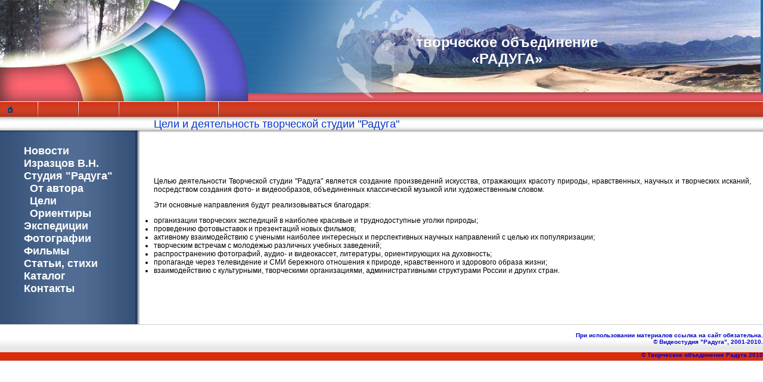

--- FILE ---
content_type: text/html
request_url: https://izrazsov.roerich.com/raduga1studia_raduga/raduga1studia_raduga_celi.htm
body_size: 1833
content:
<!DOCTYPE HTML PUBLIC "-//W3C//DTD HTML 4.01 Transitional//EN">
<HTML><HEAD><TITLE>Творческое объединение Радуга</TITLE>
<META content="творческое объединение "Радуга" name=Description>
<META content="творческое объединение, радуга, изразцов, ергаки, саяны, байкал, алтай, сибирь, индия, природа, видеофильмы, горы, туризм, фотографии гор" 
name=keywords>
<meta http-equiv="Content-Type" content="text/html; charset=windows-1251">
<link href="../style.css" rel="stylesheet" type="text/css">
</head>
<BODY text=#000000 bgColor=#FFFFFF leftMargin=0 topMargin=0>
<TABLE cellSpacing=0 cellPadding=0 width="100%" border=0>
  <TBODY>
  <TR>
  <TD><IMG height=171 
      src="../n1_01.jpg" width=235></TD>
	<TD><IMG height=171 
      src="../n1_02.jpg"width=185></TD>
    <TD width="100%" 
    background="../n1_03.jpg">
   <P class=title>творческое объединение<BR>«РАДУГА» </P></TD></TR>
  <tr>
    <td height="25" background="../n1_04.jpg"><a href="../index.htm"><img src="../home.gif" width="13" height="15" hspace="10" border="0"></a></td>
    <td background="../n1_04.jpg">&nbsp;</td>
    <td background="../n1_06.jpg">&nbsp;</TD></TR></TBODY></TABLE>
	<TABLE cellSpacing=0 cellPadding=0 width="100%" border=0>
  <TBODY>
  <tr>
    <td height="25"><img src="../n1_07.jpg" width="235" height="26"></td>
    <td colspan="2" background="../n1_08.jpg"><div align="left">
      <p align="left" class="text"> <font color="#0033CC" size="+1"> Цели и деятельность
          творческой студии &quot;Радуга&quot;</font></p>
    </div></td>
  </tr>
  <tr>
    <td height="322" valign="top" background="../n1_13.jpg"><blockquote>
      <pre><font color="#FFFFFF" size="+1" face="Arial">
<strong><a href="../raduga1news/raduga1news.htm">Новости</a></strong></font><strong>
<font color="#FFFFFF" size="+1" face="Arial"><a href="../raduga1izraztsov/raduga1izraztsov.htm">Изразцов В.Н.</a></font>
<font color="#FFFFFF" size="+1" face="Arial"><a href="raduga1studia_raduga.htm">Студия &quot;Радуга&quot;</a></font>
<font color="#FFFFFF" size="+1" face="Arial">  </font></strong><font color="#FFFFFF" size="+1" face="Arial"><a href="raduga1studia_raduga_autor.htm">От автора</a></font>
<font color="#FFFFFF" size="+1" face="Arial">  <a href="raduga1studia_raduga_celi.htm">Цели</a></font>
<font color="#FFFFFF" size="+1" face="Arial">  <a href="raduga1studia_raduga_orientir.htm">Ориентиры</a></font><strong>
<font color="#FFFFFF" size="+1" face="Arial"><a href="../raduga1expeditsii/raduga1expeditsii.htm">Экспедиции</a></font>
<font color="#FFFFFF" size="+1" face="Arial"><a href="../raduga1foto/raduga1foto.htm">Фотографии</a></font>
<font color="#FFFFFF" size="+1" face="Arial"><a href="../raduga1film/raduga1film.htm">Фильмы</a></font>
<font color="#FFFFFF" size="+1" face="Arial"><a href="../raduga1statji/raduga1statji.htm">Статьи, стихи</a></font>
</strong><font color="#FFFFFF" size="+1" face="Arial"><strong><a href="../raduga1this_interesing/raduga1intereth.htm">Каталог</a></strong></font><strong>
</strong><font color="#FFFFFF" size="+1" face="Arial"><strong><a href="../raduga1kontakt/raduga1kontakt.htm">Контакты</a></strong></font></pre>
    </blockquote>
    </td>
    <td colspan="2">
    <P class=text>&nbsp;</P>
      <P class=text>Целью деятельности Творческой студии "Радуга" является 
      создание произведений искусства, отражающих красоту природы, нравственных, 
      научных и творческих исканий, посредством создания фото- и видеообразов, 
      объединенных классической музыкой или художественным словом.</P>
      <P class=text>Эти основные направления будут реализовываться 
благодаря:</P>
      <UL class=text>
        <LI>организации творческих экспедиций в наиболее красивые и 
        труднодоступные уголки природы;
        <LI>проведению фотовыставок и презентаций новых фильмов;
        <LI>активному взаимодействию с учеными наиболее интересных и 
        перспективных научных направлений с целью их популяризации;
        <LI>творческим встречам с молодежью различных учебных заведений;
        <LI>распространению фотографий, аудио- и видеокассет, литературы, 
        ориентирующих на духовность;
        <LI>пропаганде через телевидение и СМИ бережного отношения к природе, 
        нравственного и здорового образа жизни;
        <LI>взаимодействию с культурными, творческими организациями, 
        административными структурами России и других стран.</LI></UL>
      <P>&nbsp;</P></td>
  </tr>
  <tr>
    <td height="0" colspan="3"><TABLE cellSpacing=0 cellPadding=0 width="100%" border=0>
  <TBODY>
  <TR>
    <TD height="70" background="../n1_17.jpg"><IMG 
      height=61 src="" width=1></TD>
    <TD width="100%" bordercolor="#FFFFFF" 
    background="../n1_17.jpg" class=copy>
      <DIV align=right><font color="#0000CC" size="-2" face="Arial">При использовании материалов ссылка на сайт 
      обязательна.</font><font color="#0000CC" size="-2"><BR>
      <font face="Arial"> © Видеостудия "Радуга", 2001-2010.</font></font><font size="-2"><BR>
      <BR>
      <font color="#0000CC" face="Arial">© Творческое объединение Радуга 2010</font></font><font color="#0000CC" size="-2" face="Arial"><BR>
      </font></DIV></TD></TR></TBODY></TABLE>
    </td>
  </tr>
</table>
</body>
</html>


--- FILE ---
content_type: text/css
request_url: https://izrazsov.roerich.com/style.css
body_size: 455
content:
A:link {
	FONT-WEIGHT: bold; COLOR: #ffffff; FONT-FAMILY: Arial, Helvetica, sans-serif; TEXT-DECORATION: none
}
A:visited {
	FONT-WEIGHT: bold; COLOR: #cccccc; FONT-FAMILY: Arial, Helvetica, sans-serif; TEXT-DECORATION: none
}
A:active {
	FONT-WEIGHT: bold; COLOR: #00cccc; FONT-FAMILY: Arial, Helvetica, sans-serif
}
A:hover {
	FONT-WEIGHT: bold; COLOR: #00ffff; FONT-FAMILY: Arial, Helvetica, sans-serif; TEXT-DECORATION: underline
}
A.nav {
	FONT-WEIGHT: bold; COLOR: #0066ff; TEXT-DECORATION: underline
}
A.nav:visited {
	FONT-WEIGHT: bold; COLOR: #0066ff; TEXT-DECORATION: underline
}
A.nav:hover {
	FONT-WEIGHT: bold; COLOR: #666666; TEXT-DECORATION: none
}
.title {
	FONT-WEIGHT: bold; FONT-SIZE: 24px; COLOR: #ffffff; FONT-FAMILY: Arial, Helvetica, sans-serif; TEXT-ALIGN: center
}
.copy {
	FONT-WEIGHT: bold; FONT-SIZE: 9px; COLOR: #0000ff; FONT-FAMILY: Arial, Helvetica, sans-serif
}
.txt {
	PADDING-RIGHT: 20px; PADDING-LEFT: 20px; FONT-SIZE: 14px; MARGIN-LEFT: 25px; COLOR: #000000; MARGIN-RIGHT: 25px; FONT-FAMILY: Arial, Helvetica, sans-serif; TEXT-ALIGN: justify
}
.text {
	PADDING-LEFT: 3px; FONT-WEIGHT: жирный; FONT-SIZE: 12; MARGIN-LEFT: 20px; MARGIN-RIGHT: 20px; FONT-FAMILY: Arial, Helvetica, sans-serif; TEXT-ALIGN: justify
}
.zag {
	PADDING-LEFT: 15px; FONT-WEIGHT: bold; FONT-SIZE: 16px; COLOR: #0000cc; FONT-FAMILY: Arial, Helvetica, sans-serif
}
.menu {
	PADDING-RIGHT: 20px; PADDING-LEFT: 20px; FONT-WEIGHT: bold; FONT-SIZE: 14px; FONT-FAMILY: Arial, Helvetica, sans-serif; TEXT-ALIGN: left
}
.textR {
	PADDING-LEFT: 3px; FONT-WEIGHT: normal; FONT-SIZE: 12px; MARGIN-LEFT: 20px; TEXT-INDENT: 10px; MARGIN-RIGHT: 20px; PADDING-TOP: 10px; FONT-FAMILY: Arial, Helvetica, sans-serif; TEXT-ALIGN: right
}
.submenu {
	PADDING-RIGHT: 50px; PADDING-LEFT: 50px; FONT-WEIGHT: bold; FONT-SIZE: 12px; MARGIN-LEFT: 50px; FONT-FAMILY: Arial, Helvetica, sans-serif; TEXT-ALIGN: left
}
.centertab {
	PADDING-LEFT: 3px; FONT-WEIGHT: bold; FONT-SIZE: 12px; MARGIN-LEFT: 20px; TEXT-INDENT: 10px; MARGIN-RIGHT: 20px; PADDING-TOP: 10px; FONT-FAMILY: Arial, Helvetica, sans-serif; TEXT-ALIGN: center
}
.textCurCen {
	PADDING-LEFT: 3px; FONT-WEIGHT: bold; FONT-SIZE: 12px; MARGIN-LEFT: 20px; COLOR: #000066; TEXT-INDENT: 10px; MARGIN-RIGHT: 20px; FONT-STYLE: italic; FONT-FAMILY: Arial, Helvetica, sans-serif; TEXT-ALIGN: center
}
.tabletext {
	BORDER-RIGHT: black 0px dotted; BORDER-TOP: black 0px dotted; BORDER-LEFT: black 0px dotted; BORDER-BOTTOM: #999999 1px dotted
}
.unnamed1 {
	font-family: Arial;
	font-size: 12точки;
	font-style: номальный;
	line-height: номальный;
	font-weight: номальный;
	font-variant: номальный;
	text-transform: прописные;
	color: #000000;
	text-decoration: blink;
}
